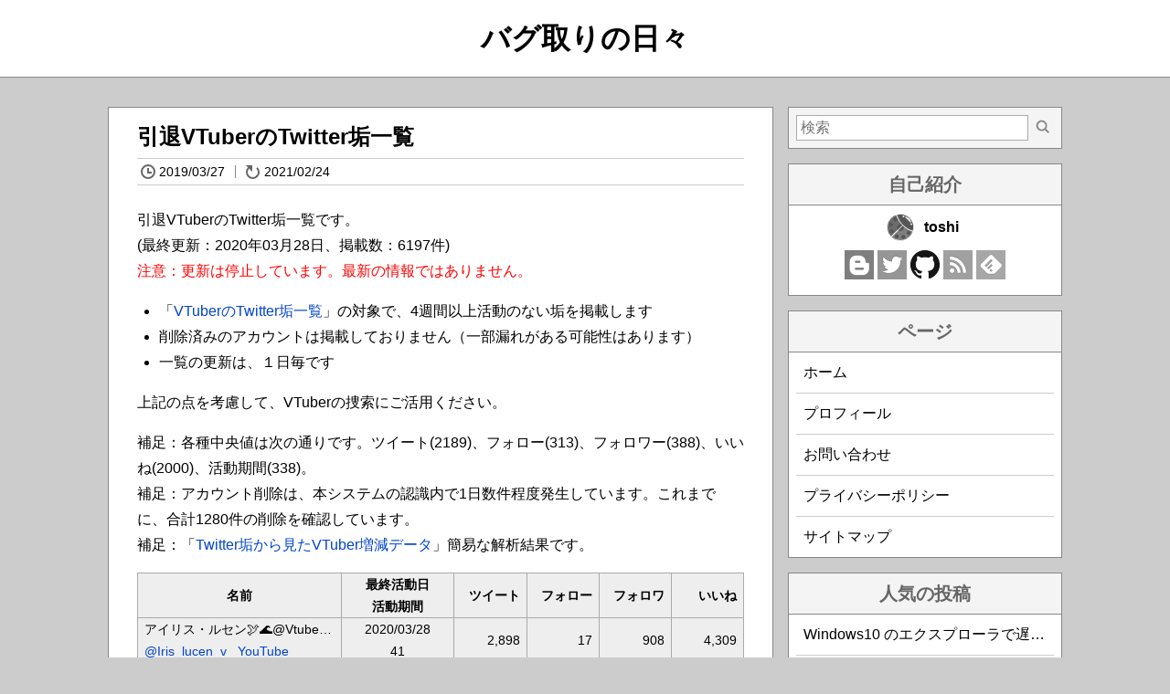

--- FILE ---
content_type: text/css; charset=UTF-8
request_url: https://cdn.bugbugnow.net/blog/style.min.css?v=20230313
body_size: 2893
content:
#profile-content,.uicon{visibility:visible}@media (min-width:760px){.profile-link{filter:grayscale(1)}.profile-link:focus-visible{filter:none}@supports not selector(:focus-visible){.profile-link:focus{filter:none}}.profile-link:active,.profile-link:hover{filter:none}}#profile-icon{background:url("[data-uri]") no-repeat}#profile-blogger{background:url("[data-uri]") no-repeat}#profile-twitter{background:url("[data-uri]") no-repeat}#profile-github{background:url("[data-uri]") no-repeat}#profile-rss{background:url("[data-uri]") no-repeat}#profile-feedly{background:url("[data-uri]") no-repeat}blockquote{background:url("[data-uri]") .5em .5em no-repeat #eee}#ui-search{transform:rotate(-45deg)}#ui-search::before{left:.125em;bottom:.25em;width:.75em;height:.75em;border:.125em solid #666;border-radius:50%}#ui-search::after{left:.4375em;bottom:-.0625em;height:.375em;border-left-style:solid}#ui-left::after{left:.375em;bottom:.1875em;width:.625em;height:.625em;border-style:solid;border-color:#000 #000 transparent transparent;transform:rotate(-135deg)}#ui-right::after{bottom:.1875em;width:.625em;height:.625em;border-style:solid;border-color:#000 #000 transparent transparent;transform:rotate(45deg)}.ui-reply::before{left:.125em;top:.375em;width:.875em;height:.5em;border-style:solid;border-width:.1875em .125em 0 0;border-radius:0 .25em}.ui-reply::after{left:-.375em;bottom:.1875em;border:.375em solid transparent;border-right-color:#666}@-moz-document url-prefix(){@media print{body{display:block}}}